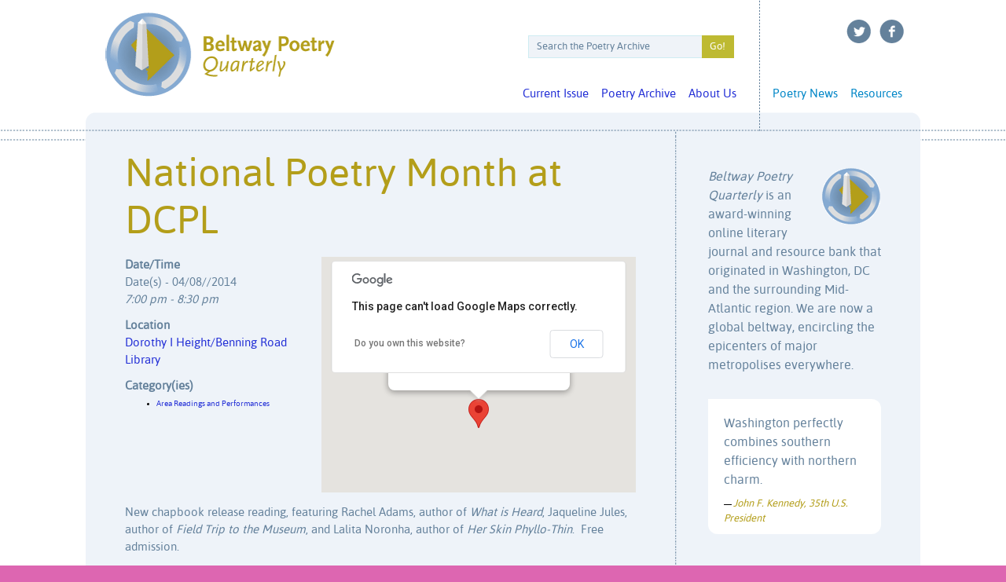

--- FILE ---
content_type: text/html; charset=UTF-8
request_url: https://www.beltwaypoetry.com/events/national-poetry-month-at-dcpl-8/
body_size: 12359
content:
<!DOCTYPE html PUBLIC "-//W3C//DTD XHTML 1.0 Strict//EN" "http://www.w3.org/TR/xhtml1/DTD/xhtml1-strict.dtd">
<html dir="ltr" lang="en-US" prefix="og: https://ogp.me/ns#" xml:lang="en" lang="en">
<head>
<meta charset="UTF-8" />
<title>National Poetry Month at DCPL - Beltway Poetry QuarterlyBeltway Poetry Quarterly</title>
<link rel="stylesheet" type="text/css" media="all" href="https://www.beltwaypoetry.com/press/wp-content/themes/beltway/style.css" />
<link rel="pingback" href="https://www.beltwaypoetry.com/press/xmlrpc.php" />
<!--[if lt IE 9]>
<script src="https://www.beltwaypoetry.com/press/wp-content/themes/beltway/js/html5.js" type="text/javascript"></script>
<![endif]-->

		<!-- All in One SEO 4.6.2 - aioseo.com -->
		<meta name="description" content="New chapbook release reading, featuring Rachel Adams, author of What is Heard, Jaqueline Jules, author of Field Trip to the Museum, and Lalita Noronha, author of Her Skin Phyllo-Thin. Free admission." />
		<meta name="robots" content="max-image-preview:large" />
		<link rel="canonical" href="https://www.beltwaypoetry.com/events/national-poetry-month-at-dcpl-8/" />
		<meta name="generator" content="All in One SEO (AIOSEO) 4.6.2" />
		<meta property="og:locale" content="en_US" />
		<meta property="og:site_name" content="Beltway Poetry Quarterly - Literary Journal" />
		<meta property="og:type" content="article" />
		<meta property="og:title" content="National Poetry Month at DCPL - Beltway Poetry Quarterly" />
		<meta property="og:description" content="New chapbook release reading, featuring Rachel Adams, author of What is Heard, Jaqueline Jules, author of Field Trip to the Museum, and Lalita Noronha, author of Her Skin Phyllo-Thin. Free admission." />
		<meta property="og:url" content="https://www.beltwaypoetry.com/events/national-poetry-month-at-dcpl-8/" />
		<meta property="article:published_time" content="2014-03-20T21:15:26+00:00" />
		<meta property="article:modified_time" content="2014-03-20T21:15:26+00:00" />
		<meta name="twitter:card" content="summary_large_image" />
		<meta name="twitter:title" content="National Poetry Month at DCPL - Beltway Poetry Quarterly" />
		<meta name="twitter:description" content="New chapbook release reading, featuring Rachel Adams, author of What is Heard, Jaqueline Jules, author of Field Trip to the Museum, and Lalita Noronha, author of Her Skin Phyllo-Thin. Free admission." />
		<script type="application/ld+json" class="aioseo-schema">
			{"@context":"https:\/\/schema.org","@graph":[{"@type":"BreadcrumbList","@id":"https:\/\/www.beltwaypoetry.com\/events\/national-poetry-month-at-dcpl-8\/#breadcrumblist","itemListElement":[{"@type":"ListItem","@id":"https:\/\/www.beltwaypoetry.com\/#listItem","position":1,"name":"Home","item":"https:\/\/www.beltwaypoetry.com\/","nextItem":"https:\/\/www.beltwaypoetry.com\/events\/national-poetry-month-at-dcpl-8\/#listItem"},{"@type":"ListItem","@id":"https:\/\/www.beltwaypoetry.com\/events\/national-poetry-month-at-dcpl-8\/#listItem","position":2,"name":"National Poetry Month at DCPL","previousItem":"https:\/\/www.beltwaypoetry.com\/#listItem"}]},{"@type":"Organization","@id":"https:\/\/www.beltwaypoetry.com\/#organization","name":"Beltway Poetry Quarterly","url":"https:\/\/www.beltwaypoetry.com\/"},{"@type":"Person","@id":"https:\/\/www.beltwaypoetry.com\/author\/sara-marron\/#author","url":"https:\/\/www.beltwaypoetry.com\/author\/sara-marron\/","name":"Sara Marron"},{"@type":"WebPage","@id":"https:\/\/www.beltwaypoetry.com\/events\/national-poetry-month-at-dcpl-8\/#webpage","url":"https:\/\/www.beltwaypoetry.com\/events\/national-poetry-month-at-dcpl-8\/","name":"National Poetry Month at DCPL - Beltway Poetry Quarterly","description":"New chapbook release reading, featuring Rachel Adams, author of What is Heard, Jaqueline Jules, author of Field Trip to the Museum, and Lalita Noronha, author of Her Skin Phyllo-Thin. Free admission.","inLanguage":"en-US","isPartOf":{"@id":"https:\/\/www.beltwaypoetry.com\/#website"},"breadcrumb":{"@id":"https:\/\/www.beltwaypoetry.com\/events\/national-poetry-month-at-dcpl-8\/#breadcrumblist"},"author":{"@id":"https:\/\/www.beltwaypoetry.com\/author\/sara-marron\/#author"},"creator":{"@id":"https:\/\/www.beltwaypoetry.com\/author\/sara-marron\/#author"},"datePublished":"2014-03-20T17:15:26-04:00","dateModified":"2014-03-20T17:15:26-04:00"},{"@type":"WebSite","@id":"https:\/\/www.beltwaypoetry.com\/#website","url":"https:\/\/www.beltwaypoetry.com\/","name":"Beltway Poetry Quarterly","description":"Literary Journal","inLanguage":"en-US","publisher":{"@id":"https:\/\/www.beltwaypoetry.com\/#organization"}}]}
		</script>
		<!-- All in One SEO -->

<link rel='dns-prefetch' href='//stats.wp.com' />
<link rel='dns-prefetch' href='//v0.wordpress.com' />
<link rel="alternate" title="oEmbed (JSON)" type="application/json+oembed" href="https://www.beltwaypoetry.com/wp-json/oembed/1.0/embed?url=https%3A%2F%2Fwww.beltwaypoetry.com%2Fevents%2Fnational-poetry-month-at-dcpl-8%2F" />
<link rel="alternate" title="oEmbed (XML)" type="text/xml+oembed" href="https://www.beltwaypoetry.com/wp-json/oembed/1.0/embed?url=https%3A%2F%2Fwww.beltwaypoetry.com%2Fevents%2Fnational-poetry-month-at-dcpl-8%2F&#038;format=xml" />
<style id='wp-img-auto-sizes-contain-inline-css' type='text/css'>
img:is([sizes=auto i],[sizes^="auto," i]){contain-intrinsic-size:3000px 1500px}
/*# sourceURL=wp-img-auto-sizes-contain-inline-css */
</style>
<style id='wp-block-library-inline-css' type='text/css'>
:root{--wp-block-synced-color:#7a00df;--wp-block-synced-color--rgb:122,0,223;--wp-bound-block-color:var(--wp-block-synced-color);--wp-editor-canvas-background:#ddd;--wp-admin-theme-color:#007cba;--wp-admin-theme-color--rgb:0,124,186;--wp-admin-theme-color-darker-10:#006ba1;--wp-admin-theme-color-darker-10--rgb:0,107,160.5;--wp-admin-theme-color-darker-20:#005a87;--wp-admin-theme-color-darker-20--rgb:0,90,135;--wp-admin-border-width-focus:2px}@media (min-resolution:192dpi){:root{--wp-admin-border-width-focus:1.5px}}.wp-element-button{cursor:pointer}:root .has-very-light-gray-background-color{background-color:#eee}:root .has-very-dark-gray-background-color{background-color:#313131}:root .has-very-light-gray-color{color:#eee}:root .has-very-dark-gray-color{color:#313131}:root .has-vivid-green-cyan-to-vivid-cyan-blue-gradient-background{background:linear-gradient(135deg,#00d084,#0693e3)}:root .has-purple-crush-gradient-background{background:linear-gradient(135deg,#34e2e4,#4721fb 50%,#ab1dfe)}:root .has-hazy-dawn-gradient-background{background:linear-gradient(135deg,#faaca8,#dad0ec)}:root .has-subdued-olive-gradient-background{background:linear-gradient(135deg,#fafae1,#67a671)}:root .has-atomic-cream-gradient-background{background:linear-gradient(135deg,#fdd79a,#004a59)}:root .has-nightshade-gradient-background{background:linear-gradient(135deg,#330968,#31cdcf)}:root .has-midnight-gradient-background{background:linear-gradient(135deg,#020381,#2874fc)}:root{--wp--preset--font-size--normal:16px;--wp--preset--font-size--huge:42px}.has-regular-font-size{font-size:1em}.has-larger-font-size{font-size:2.625em}.has-normal-font-size{font-size:var(--wp--preset--font-size--normal)}.has-huge-font-size{font-size:var(--wp--preset--font-size--huge)}.has-text-align-center{text-align:center}.has-text-align-left{text-align:left}.has-text-align-right{text-align:right}.has-fit-text{white-space:nowrap!important}#end-resizable-editor-section{display:none}.aligncenter{clear:both}.items-justified-left{justify-content:flex-start}.items-justified-center{justify-content:center}.items-justified-right{justify-content:flex-end}.items-justified-space-between{justify-content:space-between}.screen-reader-text{border:0;clip-path:inset(50%);height:1px;margin:-1px;overflow:hidden;padding:0;position:absolute;width:1px;word-wrap:normal!important}.screen-reader-text:focus{background-color:#ddd;clip-path:none;color:#444;display:block;font-size:1em;height:auto;left:5px;line-height:normal;padding:15px 23px 14px;text-decoration:none;top:5px;width:auto;z-index:100000}html :where(.has-border-color){border-style:solid}html :where([style*=border-top-color]){border-top-style:solid}html :where([style*=border-right-color]){border-right-style:solid}html :where([style*=border-bottom-color]){border-bottom-style:solid}html :where([style*=border-left-color]){border-left-style:solid}html :where([style*=border-width]){border-style:solid}html :where([style*=border-top-width]){border-top-style:solid}html :where([style*=border-right-width]){border-right-style:solid}html :where([style*=border-bottom-width]){border-bottom-style:solid}html :where([style*=border-left-width]){border-left-style:solid}html :where(img[class*=wp-image-]){height:auto;max-width:100%}:where(figure){margin:0 0 1em}html :where(.is-position-sticky){--wp-admin--admin-bar--position-offset:var(--wp-admin--admin-bar--height,0px)}@media screen and (max-width:600px){html :where(.is-position-sticky){--wp-admin--admin-bar--position-offset:0px}}
.has-text-align-justify{text-align:justify;}

/*# sourceURL=wp-block-library-inline-css */
</style><style id='global-styles-inline-css' type='text/css'>
:root{--wp--preset--aspect-ratio--square: 1;--wp--preset--aspect-ratio--4-3: 4/3;--wp--preset--aspect-ratio--3-4: 3/4;--wp--preset--aspect-ratio--3-2: 3/2;--wp--preset--aspect-ratio--2-3: 2/3;--wp--preset--aspect-ratio--16-9: 16/9;--wp--preset--aspect-ratio--9-16: 9/16;--wp--preset--color--black: #000000;--wp--preset--color--cyan-bluish-gray: #abb8c3;--wp--preset--color--white: #ffffff;--wp--preset--color--pale-pink: #f78da7;--wp--preset--color--vivid-red: #cf2e2e;--wp--preset--color--luminous-vivid-orange: #ff6900;--wp--preset--color--luminous-vivid-amber: #fcb900;--wp--preset--color--light-green-cyan: #7bdcb5;--wp--preset--color--vivid-green-cyan: #00d084;--wp--preset--color--pale-cyan-blue: #8ed1fc;--wp--preset--color--vivid-cyan-blue: #0693e3;--wp--preset--color--vivid-purple: #9b51e0;--wp--preset--gradient--vivid-cyan-blue-to-vivid-purple: linear-gradient(135deg,rgb(6,147,227) 0%,rgb(155,81,224) 100%);--wp--preset--gradient--light-green-cyan-to-vivid-green-cyan: linear-gradient(135deg,rgb(122,220,180) 0%,rgb(0,208,130) 100%);--wp--preset--gradient--luminous-vivid-amber-to-luminous-vivid-orange: linear-gradient(135deg,rgb(252,185,0) 0%,rgb(255,105,0) 100%);--wp--preset--gradient--luminous-vivid-orange-to-vivid-red: linear-gradient(135deg,rgb(255,105,0) 0%,rgb(207,46,46) 100%);--wp--preset--gradient--very-light-gray-to-cyan-bluish-gray: linear-gradient(135deg,rgb(238,238,238) 0%,rgb(169,184,195) 100%);--wp--preset--gradient--cool-to-warm-spectrum: linear-gradient(135deg,rgb(74,234,220) 0%,rgb(151,120,209) 20%,rgb(207,42,186) 40%,rgb(238,44,130) 60%,rgb(251,105,98) 80%,rgb(254,248,76) 100%);--wp--preset--gradient--blush-light-purple: linear-gradient(135deg,rgb(255,206,236) 0%,rgb(152,150,240) 100%);--wp--preset--gradient--blush-bordeaux: linear-gradient(135deg,rgb(254,205,165) 0%,rgb(254,45,45) 50%,rgb(107,0,62) 100%);--wp--preset--gradient--luminous-dusk: linear-gradient(135deg,rgb(255,203,112) 0%,rgb(199,81,192) 50%,rgb(65,88,208) 100%);--wp--preset--gradient--pale-ocean: linear-gradient(135deg,rgb(255,245,203) 0%,rgb(182,227,212) 50%,rgb(51,167,181) 100%);--wp--preset--gradient--electric-grass: linear-gradient(135deg,rgb(202,248,128) 0%,rgb(113,206,126) 100%);--wp--preset--gradient--midnight: linear-gradient(135deg,rgb(2,3,129) 0%,rgb(40,116,252) 100%);--wp--preset--font-size--small: 13px;--wp--preset--font-size--medium: 20px;--wp--preset--font-size--large: 36px;--wp--preset--font-size--x-large: 42px;--wp--preset--spacing--20: 0.44rem;--wp--preset--spacing--30: 0.67rem;--wp--preset--spacing--40: 1rem;--wp--preset--spacing--50: 1.5rem;--wp--preset--spacing--60: 2.25rem;--wp--preset--spacing--70: 3.38rem;--wp--preset--spacing--80: 5.06rem;--wp--preset--shadow--natural: 6px 6px 9px rgba(0, 0, 0, 0.2);--wp--preset--shadow--deep: 12px 12px 50px rgba(0, 0, 0, 0.4);--wp--preset--shadow--sharp: 6px 6px 0px rgba(0, 0, 0, 0.2);--wp--preset--shadow--outlined: 6px 6px 0px -3px rgb(255, 255, 255), 6px 6px rgb(0, 0, 0);--wp--preset--shadow--crisp: 6px 6px 0px rgb(0, 0, 0);}:where(.is-layout-flex){gap: 0.5em;}:where(.is-layout-grid){gap: 0.5em;}body .is-layout-flex{display: flex;}.is-layout-flex{flex-wrap: wrap;align-items: center;}.is-layout-flex > :is(*, div){margin: 0;}body .is-layout-grid{display: grid;}.is-layout-grid > :is(*, div){margin: 0;}:where(.wp-block-columns.is-layout-flex){gap: 2em;}:where(.wp-block-columns.is-layout-grid){gap: 2em;}:where(.wp-block-post-template.is-layout-flex){gap: 1.25em;}:where(.wp-block-post-template.is-layout-grid){gap: 1.25em;}.has-black-color{color: var(--wp--preset--color--black) !important;}.has-cyan-bluish-gray-color{color: var(--wp--preset--color--cyan-bluish-gray) !important;}.has-white-color{color: var(--wp--preset--color--white) !important;}.has-pale-pink-color{color: var(--wp--preset--color--pale-pink) !important;}.has-vivid-red-color{color: var(--wp--preset--color--vivid-red) !important;}.has-luminous-vivid-orange-color{color: var(--wp--preset--color--luminous-vivid-orange) !important;}.has-luminous-vivid-amber-color{color: var(--wp--preset--color--luminous-vivid-amber) !important;}.has-light-green-cyan-color{color: var(--wp--preset--color--light-green-cyan) !important;}.has-vivid-green-cyan-color{color: var(--wp--preset--color--vivid-green-cyan) !important;}.has-pale-cyan-blue-color{color: var(--wp--preset--color--pale-cyan-blue) !important;}.has-vivid-cyan-blue-color{color: var(--wp--preset--color--vivid-cyan-blue) !important;}.has-vivid-purple-color{color: var(--wp--preset--color--vivid-purple) !important;}.has-black-background-color{background-color: var(--wp--preset--color--black) !important;}.has-cyan-bluish-gray-background-color{background-color: var(--wp--preset--color--cyan-bluish-gray) !important;}.has-white-background-color{background-color: var(--wp--preset--color--white) !important;}.has-pale-pink-background-color{background-color: var(--wp--preset--color--pale-pink) !important;}.has-vivid-red-background-color{background-color: var(--wp--preset--color--vivid-red) !important;}.has-luminous-vivid-orange-background-color{background-color: var(--wp--preset--color--luminous-vivid-orange) !important;}.has-luminous-vivid-amber-background-color{background-color: var(--wp--preset--color--luminous-vivid-amber) !important;}.has-light-green-cyan-background-color{background-color: var(--wp--preset--color--light-green-cyan) !important;}.has-vivid-green-cyan-background-color{background-color: var(--wp--preset--color--vivid-green-cyan) !important;}.has-pale-cyan-blue-background-color{background-color: var(--wp--preset--color--pale-cyan-blue) !important;}.has-vivid-cyan-blue-background-color{background-color: var(--wp--preset--color--vivid-cyan-blue) !important;}.has-vivid-purple-background-color{background-color: var(--wp--preset--color--vivid-purple) !important;}.has-black-border-color{border-color: var(--wp--preset--color--black) !important;}.has-cyan-bluish-gray-border-color{border-color: var(--wp--preset--color--cyan-bluish-gray) !important;}.has-white-border-color{border-color: var(--wp--preset--color--white) !important;}.has-pale-pink-border-color{border-color: var(--wp--preset--color--pale-pink) !important;}.has-vivid-red-border-color{border-color: var(--wp--preset--color--vivid-red) !important;}.has-luminous-vivid-orange-border-color{border-color: var(--wp--preset--color--luminous-vivid-orange) !important;}.has-luminous-vivid-amber-border-color{border-color: var(--wp--preset--color--luminous-vivid-amber) !important;}.has-light-green-cyan-border-color{border-color: var(--wp--preset--color--light-green-cyan) !important;}.has-vivid-green-cyan-border-color{border-color: var(--wp--preset--color--vivid-green-cyan) !important;}.has-pale-cyan-blue-border-color{border-color: var(--wp--preset--color--pale-cyan-blue) !important;}.has-vivid-cyan-blue-border-color{border-color: var(--wp--preset--color--vivid-cyan-blue) !important;}.has-vivid-purple-border-color{border-color: var(--wp--preset--color--vivid-purple) !important;}.has-vivid-cyan-blue-to-vivid-purple-gradient-background{background: var(--wp--preset--gradient--vivid-cyan-blue-to-vivid-purple) !important;}.has-light-green-cyan-to-vivid-green-cyan-gradient-background{background: var(--wp--preset--gradient--light-green-cyan-to-vivid-green-cyan) !important;}.has-luminous-vivid-amber-to-luminous-vivid-orange-gradient-background{background: var(--wp--preset--gradient--luminous-vivid-amber-to-luminous-vivid-orange) !important;}.has-luminous-vivid-orange-to-vivid-red-gradient-background{background: var(--wp--preset--gradient--luminous-vivid-orange-to-vivid-red) !important;}.has-very-light-gray-to-cyan-bluish-gray-gradient-background{background: var(--wp--preset--gradient--very-light-gray-to-cyan-bluish-gray) !important;}.has-cool-to-warm-spectrum-gradient-background{background: var(--wp--preset--gradient--cool-to-warm-spectrum) !important;}.has-blush-light-purple-gradient-background{background: var(--wp--preset--gradient--blush-light-purple) !important;}.has-blush-bordeaux-gradient-background{background: var(--wp--preset--gradient--blush-bordeaux) !important;}.has-luminous-dusk-gradient-background{background: var(--wp--preset--gradient--luminous-dusk) !important;}.has-pale-ocean-gradient-background{background: var(--wp--preset--gradient--pale-ocean) !important;}.has-electric-grass-gradient-background{background: var(--wp--preset--gradient--electric-grass) !important;}.has-midnight-gradient-background{background: var(--wp--preset--gradient--midnight) !important;}.has-small-font-size{font-size: var(--wp--preset--font-size--small) !important;}.has-medium-font-size{font-size: var(--wp--preset--font-size--medium) !important;}.has-large-font-size{font-size: var(--wp--preset--font-size--large) !important;}.has-x-large-font-size{font-size: var(--wp--preset--font-size--x-large) !important;}
/*# sourceURL=global-styles-inline-css */
</style>

<style id='classic-theme-styles-inline-css' type='text/css'>
/*! This file is auto-generated */
.wp-block-button__link{color:#fff;background-color:#32373c;border-radius:9999px;box-shadow:none;text-decoration:none;padding:calc(.667em + 2px) calc(1.333em + 2px);font-size:1.125em}.wp-block-file__button{background:#32373c;color:#fff;text-decoration:none}
/*# sourceURL=/wp-includes/css/classic-themes.min.css */
</style>
<link rel='stylesheet' id='cpsh-shortcodes-css' href='https://www.beltwaypoetry.com/press/wp-content/plugins/column-shortcodes//assets/css/shortcodes.css' type='text/css' media='all' />
<link rel='stylesheet' id='contact-form-7-css' href='https://www.beltwaypoetry.com/press/wp-content/plugins/contact-form-7/includes/css/styles.css' type='text/css' media='all' />
<link rel='stylesheet' id='duplicate-page-and-post-css' href='https://www.beltwaypoetry.com/press/wp-content/plugins/duplicate-page-and-post/admin/css/duplicate-page-and-post-admin.min.css' type='text/css' media='all' />
<link rel='stylesheet' id='events-manager-css' href='https://www.beltwaypoetry.com/press/wp-content/plugins/events-manager/includes/css/events-manager.min.css' type='text/css' media='all' />
<style id='events-manager-inline-css' type='text/css'>
body .em { --font-family : inherit; --font-weight : inherit; --font-size : 1em; --line-height : inherit; }
/*# sourceURL=events-manager-inline-css */
</style>
<link rel='stylesheet' id='wpsm-comptable-styles-css' href='https://www.beltwaypoetry.com/press/wp-content/plugins/table-maker/css/style.css' type='text/css' media='all' />
<link rel='stylesheet' id='wp-pagenavi-css' href='https://www.beltwaypoetry.com/press/wp-content/plugins/wp-pagenavi/pagenavi-css.css' type='text/css' media='all' />
<link rel='stylesheet' id='quotescollection-css' href='https://www.beltwaypoetry.com/press/wp-content/plugins/quotes-collection/css/quotes-collection.css' type='text/css' media='all' />
<link rel='stylesheet' id='pbytax-styles-css' href='https://www.beltwaypoetry.com/press/wp-content/plugins/wp-list-pages-by-custom-taxonomy/css/pbytax-style.css' type='text/css' media='' />
<link rel='stylesheet' id='social-logos-css' href='https://www.beltwaypoetry.com/press/wp-content/plugins/jetpack/_inc/social-logos/social-logos.min.css' type='text/css' media='all' />
<link rel='stylesheet' id='jetpack_css-css' href='https://www.beltwaypoetry.com/press/wp-content/plugins/jetpack/css/jetpack.css' type='text/css' media='all' />
<script type="text/javascript" async src="https://www.beltwaypoetry.com/press/wp-content/plugins/burst-statistics/helpers/timeme/timeme.min.js" id="burst-timeme-js"></script>
<script type="text/javascript" id="burst-js-extra">
/* <![CDATA[ */
var burst = {"page_id":"6413","cookie_retention_days":"30","beacon_url":"https://www.beltwaypoetry.com/press/wp-content/plugins/burst-statistics/endpoint.php","options":{"beacon_enabled":1,"enable_cookieless_tracking":0,"enable_turbo_mode":0,"do_not_track":0},"goals":[{"ID":"1","title":"Default goal","type":"clicks","status":"active","server_side":"0","url":"*","conversion_metric":"visitors","date_created":"1715911847","date_start":"1715911847","date_end":"0","attribute":"class","attribute_value":"","hook":""}],"goals_script_url":"https://www.beltwaypoetry.com/press/wp-content/plugins/burst-statistics//assets/js/build/burst-goals.js?v=1.6.1"};
//# sourceURL=burst-js-extra
/* ]]> */
</script>
<script type="text/javascript" async src="https://www.beltwaypoetry.com/press/wp-content/plugins/burst-statistics/assets/js/build/burst.min.js" id="burst-js"></script>
<script type="text/javascript" src="https://www.beltwaypoetry.com/press/wp-includes/js/jquery/jquery.min.js" id="jquery-core-js"></script>
<script type="text/javascript" src="https://www.beltwaypoetry.com/press/wp-includes/js/jquery/jquery-migrate.min.js" id="jquery-migrate-js"></script>
<script type="text/javascript" src="https://www.beltwaypoetry.com/press/wp-includes/js/jquery/ui/core.min.js" id="jquery-ui-core-js"></script>
<script type="text/javascript" src="https://www.beltwaypoetry.com/press/wp-includes/js/jquery/ui/mouse.min.js" id="jquery-ui-mouse-js"></script>
<script type="text/javascript" src="https://www.beltwaypoetry.com/press/wp-includes/js/jquery/ui/sortable.min.js" id="jquery-ui-sortable-js"></script>
<script type="text/javascript" src="https://www.beltwaypoetry.com/press/wp-includes/js/jquery/ui/datepicker.min.js" id="jquery-ui-datepicker-js"></script>
<script type="text/javascript" id="jquery-ui-datepicker-js-after">
/* <![CDATA[ */
jQuery(function(jQuery){jQuery.datepicker.setDefaults({"closeText":"Close","currentText":"Today","monthNames":["January","February","March","April","May","June","July","August","September","October","November","December"],"monthNamesShort":["Jan","Feb","Mar","Apr","May","Jun","Jul","Aug","Sep","Oct","Nov","Dec"],"nextText":"Next","prevText":"Previous","dayNames":["Sunday","Monday","Tuesday","Wednesday","Thursday","Friday","Saturday"],"dayNamesShort":["Sun","Mon","Tue","Wed","Thu","Fri","Sat"],"dayNamesMin":["S","M","T","W","T","F","S"],"dateFormat":"MM d, yy","firstDay":0,"isRTL":false});});
//# sourceURL=jquery-ui-datepicker-js-after
/* ]]> */
</script>
<script type="text/javascript" src="https://www.beltwaypoetry.com/press/wp-includes/js/jquery/ui/resizable.min.js" id="jquery-ui-resizable-js"></script>
<script type="text/javascript" src="https://www.beltwaypoetry.com/press/wp-includes/js/jquery/ui/draggable.min.js" id="jquery-ui-draggable-js"></script>
<script type="text/javascript" src="https://www.beltwaypoetry.com/press/wp-includes/js/jquery/ui/controlgroup.min.js" id="jquery-ui-controlgroup-js"></script>
<script type="text/javascript" src="https://www.beltwaypoetry.com/press/wp-includes/js/jquery/ui/checkboxradio.min.js" id="jquery-ui-checkboxradio-js"></script>
<script type="text/javascript" src="https://www.beltwaypoetry.com/press/wp-includes/js/jquery/ui/button.min.js" id="jquery-ui-button-js"></script>
<script type="text/javascript" src="https://www.beltwaypoetry.com/press/wp-includes/js/jquery/ui/dialog.min.js" id="jquery-ui-dialog-js"></script>
<script type="text/javascript" id="events-manager-js-extra">
/* <![CDATA[ */
var EM = {"ajaxurl":"https://www.beltwaypoetry.com/press/wp-admin/admin-ajax.php","locationajaxurl":"https://www.beltwaypoetry.com/press/wp-admin/admin-ajax.php?action=locations_search","firstDay":"0","locale":"en","dateFormat":"yy-mm-dd","ui_css":"https://www.beltwaypoetry.com/press/wp-content/plugins/events-manager/includes/css/jquery-ui/build.min.css","show24hours":"0","is_ssl":"1","autocomplete_limit":"10","calendar":{"breakpoints":{"small":560,"medium":908,"large":false}},"phone":"","datepicker":{"format":"m/d//Y"},"search":{"breakpoints":{"small":650,"medium":850,"full":false}},"url":"https://www.beltwaypoetry.com/press/wp-content/plugins/events-manager","bookingInProgress":"Please wait while the booking is being submitted.","tickets_save":"Save Ticket","bookingajaxurl":"https://www.beltwaypoetry.com/press/wp-admin/admin-ajax.php","bookings_export_save":"Export Bookings","bookings_settings_save":"Save Settings","booking_delete":"Are you sure you want to delete?","booking_offset":"30","bookings":{"submit_button":{"text":{"default":"Send your booking","free":"Send your booking","payment":"Send your booking","processing":"Processing ..."}},"update_listener":""},"bb_full":"Sold Out","bb_book":"Book Now","bb_booking":"Booking...","bb_booked":"Booking Submitted","bb_error":"Booking Error. Try again?","bb_cancel":"Cancel","bb_canceling":"Canceling...","bb_cancelled":"Cancelled","bb_cancel_error":"Cancellation Error. Try again?","txt_search":"Search","txt_searching":"Searching...","txt_loading":"Loading..."};
//# sourceURL=events-manager-js-extra
/* ]]> */
</script>
<script type="text/javascript" src="https://www.beltwaypoetry.com/press/wp-content/plugins/events-manager/includes/js/events-manager.min.js" id="events-manager-js"></script>
<script type="text/javascript" id="quotescollection-js-extra">
/* <![CDATA[ */
var quotescollectionAjax = {"ajaxUrl":"https://www.beltwaypoetry.com/press/wp-admin/admin-ajax.php","nonce":"4954b4d7e8","nextQuote":"Next quote \u00bb","loading":"Loading...","error":"Error getting quote","autoRefreshMax":"20","autoRefreshCount":"0"};
//# sourceURL=quotescollection-js-extra
/* ]]> */
</script>
<script type="text/javascript" src="https://www.beltwaypoetry.com/press/wp-content/plugins/quotes-collection/js/quotes-collection.js" id="quotescollection-js"></script>
<script type="text/javascript">
(function(url){
	if(/(?:Chrome\/26\.0\.1410\.63 Safari\/537\.31|WordfenceTestMonBot)/.test(navigator.userAgent)){ return; }
	var addEvent = function(evt, handler) {
		if (window.addEventListener) {
			document.addEventListener(evt, handler, false);
		} else if (window.attachEvent) {
			document.attachEvent('on' + evt, handler);
		}
	};
	var removeEvent = function(evt, handler) {
		if (window.removeEventListener) {
			document.removeEventListener(evt, handler, false);
		} else if (window.detachEvent) {
			document.detachEvent('on' + evt, handler);
		}
	};
	var evts = 'contextmenu dblclick drag dragend dragenter dragleave dragover dragstart drop keydown keypress keyup mousedown mousemove mouseout mouseover mouseup mousewheel scroll'.split(' ');
	var logHuman = function() {
		if (window.wfLogHumanRan) { return; }
		window.wfLogHumanRan = true;
		var wfscr = document.createElement('script');
		wfscr.type = 'text/javascript';
		wfscr.async = true;
		wfscr.src = url + '&r=' + Math.random();
		(document.getElementsByTagName('head')[0]||document.getElementsByTagName('body')[0]).appendChild(wfscr);
		for (var i = 0; i < evts.length; i++) {
			removeEvent(evts[i], logHuman);
		}
	};
	for (var i = 0; i < evts.length; i++) {
		addEvent(evts[i], logHuman);
	}
})('//www.beltwaypoetry.com/?wordfence_lh=1&hid=89ABD09680FAD677F2AA2C165A3BECBE');
</script>	<style>img#wpstats{display:none}</style>
				<script>
			( function() {
				window.onpageshow = function( event ) {
					// Defined window.wpforms means that a form exists on a page.
					// If so and back/forward button has been clicked,
					// force reload a page to prevent the submit button state stuck.
					if ( typeof window.wpforms !== 'undefined' && event.persisted ) {
						window.location.reload();
					}
				};
			}() );
		</script>
			<style>
		/* Link color */
		a,
		#site-title a:focus,
		#site-title a:hover,
		#site-title a:active,
		.entry-title a:hover,
		.entry-title a:focus,
		.entry-title a:active,
		.widget_twentyeleven_ephemera .comments-link a:hover,
		section.recent-posts .other-recent-posts a[rel="bookmark"]:hover,
		section.recent-posts .other-recent-posts .comments-link a:hover,
		.format-image footer.entry-meta a:hover,
		#site-generator a:hover {
			color: #222ed6;
		}
		section.recent-posts .other-recent-posts .comments-link a:hover {
			border-color: #222ed6;
		}
		article.feature-image.small .entry-summary p a:hover,
		.entry-header .comments-link a:hover,
		.entry-header .comments-link a:focus,
		.entry-header .comments-link a:active,
		.feature-slider a.active {
			background-color: #222ed6;
		}
	</style>
<style type="text/css" id="custom-background-css">
body.custom-background { background-color: #dd66b1; }
</style>
	<style id="wpforms-css-vars-root">
				:root {
					--wpforms-field-border-radius: 3px;
--wpforms-field-border-style: solid;
--wpforms-field-border-size: 1px;
--wpforms-field-background-color: #ffffff;
--wpforms-field-border-color: rgba( 0, 0, 0, 0.25 );
--wpforms-field-border-color-spare: rgba( 0, 0, 0, 0.25 );
--wpforms-field-text-color: rgba( 0, 0, 0, 0.7 );
--wpforms-field-menu-color: #ffffff;
--wpforms-label-color: rgba( 0, 0, 0, 0.85 );
--wpforms-label-sublabel-color: rgba( 0, 0, 0, 0.55 );
--wpforms-label-error-color: #d63637;
--wpforms-button-border-radius: 3px;
--wpforms-button-border-style: none;
--wpforms-button-border-size: 1px;
--wpforms-button-background-color: #066aab;
--wpforms-button-border-color: #066aab;
--wpforms-button-text-color: #ffffff;
--wpforms-page-break-color: #066aab;
--wpforms-background-image: none;
--wpforms-background-position: center center;
--wpforms-background-repeat: no-repeat;
--wpforms-background-size: cover;
--wpforms-background-width: 100px;
--wpforms-background-height: 100px;
--wpforms-background-color: rgba( 0, 0, 0, 0 );
--wpforms-background-url: none;
--wpforms-container-padding: 0px;
--wpforms-container-border-style: none;
--wpforms-container-border-width: 1px;
--wpforms-container-border-color: #000000;
--wpforms-container-border-radius: 3px;
--wpforms-field-size-input-height: 43px;
--wpforms-field-size-input-spacing: 15px;
--wpforms-field-size-font-size: 16px;
--wpforms-field-size-line-height: 19px;
--wpforms-field-size-padding-h: 14px;
--wpforms-field-size-checkbox-size: 16px;
--wpforms-field-size-sublabel-spacing: 5px;
--wpforms-field-size-icon-size: 1;
--wpforms-label-size-font-size: 16px;
--wpforms-label-size-line-height: 19px;
--wpforms-label-size-sublabel-font-size: 14px;
--wpforms-label-size-sublabel-line-height: 17px;
--wpforms-button-size-font-size: 17px;
--wpforms-button-size-height: 41px;
--wpforms-button-size-padding-h: 15px;
--wpforms-button-size-margin-top: 10px;
--wpforms-container-shadow-size-box-shadow: none;

				}
			</style>		<script type="text/javascript" src="/js/external.js"></script>
		<script type="text/javascript" src="/js/sort.js"></script>
		
		<script
		  src="https://code.jquery.com/jquery-3.3.1.min.js"
		  integrity="sha256-FgpCb/KJQlLNfOu91ta32o/NMZxltwRo8QtmkMRdAu8="
		  crossorigin="anonymous"></script>
		<script
		  src="https://code.jquery.com/jquery-migrate-3.0.1.min.js"
		  integrity="sha256-F0O1TmEa4I8N24nY0bya59eP6svWcshqX1uzwaWC4F4="
		  crossorigin="anonymous"></script>
		<script
		  src="https://code.jquery.com/ui/1.12.1/jquery-ui.min.js"
		  integrity="sha256-VazP97ZCwtekAsvgPBSUwPFKdrwD3unUfSGVYrahUqU="
		  crossorigin="anonymous"></script>
		  <link rel="stylesheet" href="/css/jquery-ui.css">
		  <script>
		  $( function() {
		    $( "#accordion" ).accordion({
		      heightStyle: "content",
		      collapsible: true
		    });
		  } );
		  </script>
</head>

<body data-rsssl=1 class="wp-singular event-template-default single single-event postid-6413 custom-background wp-theme-beltway singular two-column right-sidebar">
	
	<div class="ctain">
		
		<div id="page"><div id="pageinner">

			<h1><a href="/">Beltway Poetry Quarterly</a></h1>

			<div id="header">
				
				<div class="subh">
					
					<form method="get" action="https://www.beltwaypoetry.com/" id="searchform">
					    <input type="text" size="16" name="s" value="Search the Poetry Archive" onclick="this.value='';" /><input type="hidden" name="cat" id="cat" value="38" /><input type="hidden" name="post_type" value="post" /><input type="submit" value="Go!" id="ssub" />
					</form>
				
					<ul id="social">
						<li id="soc_fb"><a href="http://www.facebook.com/BeltwayPoetry" target="_blank">Facebook</a></li>
						<li id="soc_tw"><a href="https://twitter.com/BeltwayPoetry" target="_blank">Twitter</a></li>
					</ul>
				
				</div>

				<nav id="access" role="navigation">
					<div class="menu-vessels-container"><ul id="menu-vessels" class="menu"><li id="menu-item-18" class="menu-item menu-item-type-post_type menu-item-object-page menu-item-has-children menu-item-18"><a href="https://www.beltwaypoetry.com/resource/">Resources</a>
<ul class="sub-menu">
	<li id="menu-item-9679" class="menu-item menu-item-type-post_type menu-item-object-page menu-item-has-children menu-item-9679"><a href="https://www.beltwaypoetry.com/resource/artist-residency-programs/">Artist Residency Programs</a>
	<ul class="sub-menu">
		<li id="menu-item-9661" class="menu-item menu-item-type-taxonomy menu-item-object-resources menu-item-9661"><a href="https://www.beltwaypoetry.com/resources/air/">AIR</a></li>
		<li id="menu-item-9662" class="menu-item menu-item-type-taxonomy menu-item-object-resources menu-item-9662"><a href="https://www.beltwaypoetry.com/resources/colony/">Colony</a></li>
		<li id="menu-item-9663" class="menu-item menu-item-type-taxonomy menu-item-object-resources menu-item-9663"><a href="https://www.beltwaypoetry.com/resources/retreat/">Retreat</a></li>
		<li id="menu-item-9639" class="menu-item menu-item-type-taxonomy menu-item-object-resources menu-item-9639"><a href="https://www.beltwaypoetry.com/resources/literary/">Literary</a></li>
		<li id="menu-item-9640" class="menu-item menu-item-type-taxonomy menu-item-object-resources menu-item-9640"><a href="https://www.beltwaypoetry.com/resources/media/">Media</a></li>
		<li id="menu-item-9641" class="menu-item menu-item-type-taxonomy menu-item-object-resources menu-item-9641"><a href="https://www.beltwaypoetry.com/resources/performing/">Performing</a></li>
		<li id="menu-item-9642" class="menu-item menu-item-type-taxonomy menu-item-object-resources menu-item-9642"><a href="https://www.beltwaypoetry.com/resources/visual/">Visual</a></li>
		<li id="menu-item-9644" class="menu-item menu-item-type-taxonomy menu-item-object-resources menu-item-9644"><a href="https://www.beltwaypoetry.com/resources/appalachian-south/">Appalachian South</a></li>
		<li id="menu-item-9645" class="menu-item menu-item-type-taxonomy menu-item-object-resources menu-item-9645"><a href="https://www.beltwaypoetry.com/resources/asia-africa-australia-the-middle-east/">Asia, Africa, Australia, The Middle East</a></li>
		<li id="menu-item-9646" class="menu-item menu-item-type-taxonomy menu-item-object-resources menu-item-9646"><a href="https://www.beltwaypoetry.com/resources/british-isles/">British Isles</a></li>
		<li id="menu-item-9647" class="menu-item menu-item-type-taxonomy menu-item-object-resources menu-item-9647"><a href="https://www.beltwaypoetry.com/resources/deep-south/">Deep South</a></li>
		<li id="menu-item-9648" class="menu-item menu-item-type-taxonomy menu-item-object-resources menu-item-9648"><a href="https://www.beltwaypoetry.com/resources/france/">France</a></li>
		<li id="menu-item-9649" class="menu-item menu-item-type-taxonomy menu-item-object-resources menu-item-9649"><a href="https://www.beltwaypoetry.com/resources/germany/">Germany</a></li>
		<li id="menu-item-9650" class="menu-item menu-item-type-taxonomy menu-item-object-resources menu-item-9650"><a href="https://www.beltwaypoetry.com/resources/great-lakes/">Great Lakes</a></li>
		<li id="menu-item-9651" class="menu-item menu-item-type-taxonomy menu-item-object-resources menu-item-9651"><a href="https://www.beltwaypoetry.com/resources/mid-atlantic/">Mid-Atlantic</a></li>
		<li id="menu-item-9652" class="menu-item menu-item-type-taxonomy menu-item-object-resources menu-item-9652"><a href="https://www.beltwaypoetry.com/resources/new-england/">New England</a></li>
		<li id="menu-item-9653" class="menu-item menu-item-type-taxonomy menu-item-object-resources menu-item-9653"><a href="https://www.beltwaypoetry.com/resources/pacific/">Pacific</a></li>
		<li id="menu-item-9654" class="menu-item menu-item-type-taxonomy menu-item-object-resources menu-item-9654"><a href="https://www.beltwaypoetry.com/resources/plains/">Plains</a></li>
		<li id="menu-item-9655" class="menu-item menu-item-type-taxonomy menu-item-object-resources menu-item-9655"><a href="https://www.beltwaypoetry.com/resources/rocky-mountains/">Rocky Mountains</a></li>
		<li id="menu-item-9656" class="menu-item menu-item-type-taxonomy menu-item-object-resources menu-item-9656"><a href="https://www.beltwaypoetry.com/resources/scandinavia/">Scandinavia</a></li>
		<li id="menu-item-9657" class="menu-item menu-item-type-taxonomy menu-item-object-resources menu-item-9657"><a href="https://www.beltwaypoetry.com/resources/southwest/">Southwest</a></li>
		<li id="menu-item-9658" class="menu-item menu-item-type-taxonomy menu-item-object-resources menu-item-9658"><a href="https://www.beltwaypoetry.com/resources/the-rest-of-europe/">The Rest of Europe</a></li>
		<li id="menu-item-9659" class="menu-item menu-item-type-taxonomy menu-item-object-resources menu-item-9659"><a href="https://www.beltwaypoetry.com/resources/the-rest-of-north-and-south-america/">The Rest of North and South America</a></li>
	</ul>
</li>
	<li id="menu-item-9665" class="menu-item menu-item-type-taxonomy menu-item-object-resources menu-item-9665"><a href="https://www.beltwaypoetry.com/resources/community-outreach/">Community Outreach</a></li>
	<li id="menu-item-9666" class="menu-item menu-item-type-taxonomy menu-item-object-resources menu-item-9666"><a href="https://www.beltwaypoetry.com/resources/conferences-festivals/">Conferences &amp; Festivals</a></li>
	<li id="menu-item-9668" class="menu-item menu-item-type-taxonomy menu-item-object-resources menu-item-9668"><a href="https://www.beltwaypoetry.com/resources/grants/">Grants</a></li>
	<li id="menu-item-9669" class="menu-item menu-item-type-taxonomy menu-item-object-resources menu-item-9669"><a href="https://www.beltwaypoetry.com/resources/journals/">Journals</a></li>
	<li id="menu-item-9670" class="menu-item menu-item-type-taxonomy menu-item-object-resources menu-item-9670"><a href="https://www.beltwaypoetry.com/resources/libraries/">Libraries</a></li>
	<li id="menu-item-9671" class="menu-item menu-item-type-taxonomy menu-item-object-resources menu-item-9671"><a href="https://www.beltwaypoetry.com/resources/member-organizations/">Member Organizations</a></li>
	<li id="menu-item-9672" class="menu-item menu-item-type-taxonomy menu-item-object-resources menu-item-9672"><a href="https://www.beltwaypoetry.com/resources/miscellaneous/">Miscellaneous</a></li>
	<li id="menu-item-9673" class="menu-item menu-item-type-taxonomy menu-item-object-resources menu-item-9673"><a href="https://www.beltwaypoetry.com/resources/museums/">Museums</a></li>
	<li id="menu-item-10411" class="menu-item menu-item-type-post_type menu-item-object-page menu-item-10411"><a href="https://www.beltwaypoetry.com/new-books/">New Books</a></li>
	<li id="menu-item-9676" class="menu-item menu-item-type-taxonomy menu-item-object-resources menu-item-9676"><a href="https://www.beltwaypoetry.com/resources/reading-series/">Reading Series</a></li>
	<li id="menu-item-9677" class="menu-item menu-item-type-taxonomy menu-item-object-resources menu-item-9677"><a href="https://www.beltwaypoetry.com/resources/small-presses/">Small Presses</a></li>
</ul>
</li>
<li id="menu-item-17" class="menu-item menu-item-type-post_type menu-item-object-page menu-item-17"><a href="https://www.beltwaypoetry.com/poetry-news/">Poetry News</a></li>
<li id="menu-item-14" class="menu-item menu-item-type-post_type menu-item-object-page menu-item-has-children menu-item-14"><a href="https://www.beltwaypoetry.com/about-us/">About Us</a>
<ul class="sub-menu">
	<li id="menu-item-551" class="menu-item menu-item-type-post_type menu-item-object-page menu-item-551"><a href="https://www.beltwaypoetry.com/mission/">Mission</a></li>
	<li id="menu-item-246" class="menu-item menu-item-type-post_type menu-item-object-page menu-item-246"><a href="https://www.beltwaypoetry.com/about-us/submissions/">Submission Guidelines</a></li>
	<li id="menu-item-253" class="menu-item menu-item-type-post_type menu-item-object-page menu-item-253"><a href="https://www.beltwaypoetry.com/about-us/staff-partners-volunteers/">Staff, Partners, &#038; Volunteers</a></li>
	<li id="menu-item-258" class="menu-item menu-item-type-post_type menu-item-object-page menu-item-258"><a href="https://www.beltwaypoetry.com/awards-press/">Awards &#038; Press</a></li>
</ul>
</li>
<li id="menu-item-16" class="menu-item menu-item-type-post_type menu-item-object-page menu-item-16"><a href="https://www.beltwaypoetry.com/poetry-archive/">Poetry Archive</a></li>
<li id="menu-item-35327" class="menu-item menu-item-type-post_type menu-item-object-page menu-item-35327"><a href="https://www.beltwaypoetry.com/current-issue/">Current Issue</a></li>
</ul></div>				</nav><!-- #access -->
			
			</div>
		
			<div id="main"><div id="maininner">

		<div id="primary">
			<div id="content" role="main">

				
					
<article id="post-6413" class="post-6413 event type-event status-publish hentry event-categories-area-readings-and-performances">
	
		 
	

	

	 
	



				<h2 class="entry-title">National Poetry Month at DCPL</h2>
						


	
	



	
	
	
	

	<div class="entry-content">
		<div class="em em-view-container" id="em-view-6" data-view="event">
	<div class="em-item em-item-single em-event em-event-single em-event-962 " id="em-event-6" data-view-id="6">
		<div style="float:right; margin:0px 0px 15px 15px;">			<div class="em em-location-map-container" style="position:relative; width:400px; height: 300px;">
				<div class='em-location-map' id='em-location-map-752117830' style="width: 100%; height: 100%;">
					<div class="em-loading-maps">
						<span>Loading Map....</span>
						<svg xmlns="http://www.w3.org/2000/svg" xmlns:xlink="http://www.w3.org/1999/xlink" style="margin: auto; background: none; display: block; shape-rendering: auto;" width="200px" height="200px" viewBox="0 0 100 100" preserveAspectRatio="xMidYMid">
							<rect x="19.5" y="26" width="11" height="48" fill="#85a2b6">
								<animate attributeName="y" repeatCount="indefinite" dur="1s" calcMode="spline" keyTimes="0;0.5;1" values="2;26;26" keySplines="0 0.5 0.5 1;0 0.5 0.5 1" begin="-0.2s"></animate>
								<animate attributeName="height" repeatCount="indefinite" dur="1s" calcMode="spline" keyTimes="0;0.5;1" values="96;48;48" keySplines="0 0.5 0.5 1;0 0.5 0.5 1" begin="-0.2s"></animate>
							</rect>
							<rect x="44.5" y="26" width="11" height="48" fill="#bbcedd">
								<animate attributeName="y" repeatCount="indefinite" dur="1s" calcMode="spline" keyTimes="0;0.5;1" values="8;26;26" keySplines="0 0.5 0.5 1;0 0.5 0.5 1" begin="-0.1s"></animate>
								<animate attributeName="height" repeatCount="indefinite" dur="1s" calcMode="spline" keyTimes="0;0.5;1" values="84;48;48" keySplines="0 0.5 0.5 1;0 0.5 0.5 1" begin="-0.1s"></animate>
							</rect>
							<rect x="69.5" y="26" width="11" height="48" fill="#dce4eb">
								<animate attributeName="y" repeatCount="indefinite" dur="1s" calcMode="spline" keyTimes="0;0.5;1" values="8;26;26" keySplines="0 0.5 0.5 1;0 0.5 0.5 1"></animate>
								<animate attributeName="height" repeatCount="indefinite" dur="1s" calcMode="spline" keyTimes="0;0.5;1" values="84;48;48" keySplines="0 0.5 0.5 1;0 0.5 0.5 1"></animate>
							</rect>
						</svg>
					</div>
				</div>
			</div>
			<div class='em-location-map-info' id='em-location-map-info-752117830' style="display:none; visibility:hidden;">
				<div class="em-map-balloon" style="font-size:12px;">
					<div class="em-map-balloon-content" ><strong>Dorothy I Height/Benning Road Library</strong><br/>3935 Benning Rd. NE - Washington<br/><a href='https://www.beltwaypoetry.com/locations/dorothy-i-heightbenning-road-library/'>Details</a></div>
				</div>
			</div>
			<div class='em-location-map-coords' id='em-location-map-coords-752117830' style="display:none; visibility:hidden;">
				<span class="lat">38.894099</span>
				<span class="lng">-76.947765</span>
			</div>
			</div>
<p>
	<strong>Date/Time</strong><br/>
	Date(s) - 04/08//2014<br /><i>7:00 pm - 8:30 pm</i>
</p>

<p>
	<strong>Location</strong><br/>
	<a href="https://www.beltwaypoetry.com/locations/dorothy-i-heightbenning-road-library/">Dorothy I Height/Benning Road Library</a>
</p>

<p>
	<strong>Category(ies)</strong>
		<ul class="event-categories">
					<li><a href="https://www.beltwaypoetry.com/events/categories/area-readings-and-performances/">Area Readings and Performances</a></li>
			</ul>
	
</p>
<br style="clear:both" />
<p>New chapbook release reading, featuring Rachel Adams, author of <em>What is Heard</em>, Jaqueline Jules, author of <em>Field Trip to the Museum</em>, and Lalita Noronha, author of <em>Her Skin Phyllo-Thin</em>.  Free admission.</p>

	</div>
</div>
	<div class="sharedaddy sd-sharing-enabled"><div class="robots-nocontent sd-block sd-social sd-social-icon-text sd-sharing"><h3 class="sd-title">Share this:</h3><div class="sd-content"><ul><li><a href="#" class="sharing-anchor sd-button share-more"><span>Share</span></a></li><li class="share-end"></li></ul><div class="sharing-hidden"><div class="inner" style="display: none;"><ul><li class="share-facebook"><a rel="nofollow noopener noreferrer" data-shared="sharing-facebook-6413" class="share-facebook sd-button share-icon" href="https://www.beltwaypoetry.com/events/national-poetry-month-at-dcpl-8/?share=facebook" target="_blank" title="Click to share on Facebook" ><span>Facebook</span></a></li><li class="share-twitter"><a rel="nofollow noopener noreferrer" data-shared="sharing-twitter-6413" class="share-twitter sd-button share-icon" href="https://www.beltwaypoetry.com/events/national-poetry-month-at-dcpl-8/?share=twitter" target="_blank" title="Click to share on Twitter" ><span>Twitter</span></a></li><li class="share-end"></li></ul></div></div></div></div></div>		
		
			
	</div><!-- .entry-content -->




</article><!-- #post-6413 -->

				
			</div><!-- #content -->
		</div><!-- #primary -->

		<div id="sidebar">
			<aside id="text-3" class="widget widget_text">			<div class="textwidget"><p><img src="/images/logosm.png" alt="logo" class="alignright" /><em>Beltway Poetry Quarterly</em> is an award-winning online literary journal and resource bank that originated in Washington, DC and the surrounding Mid-Atlantic region. We are now a global beltway, encircling the epicenters of major metropolises everywhere.</p>
</div>
		</aside><aside id="quotescollection-2" class="widget widget_quotescollection"><h3 class="widget-title">Random Quote</h3>
<div class="quotescollection-quote-wrapper" id="w_quotescollection_2"><p>Washington perfectly combines southern efficiency with northern charm.</p>
<div class="attribution">&mdash;&nbsp;<cite class="author">John F. Kennedy, 35th U.S. President</cite></div></div></aside>			
		</div><!-- #secondary .widget-area -->


			
			</div></div>
			
			<div id="footer">

			
<div id="supplementary" class="two">
		<div id="first" class="widget-area" role="complementary">
		<aside id="block-2" class="widget widget_block"></aside>		<p class="more"><a href="https://twitter.com/BeltwayPoetry" rel="external">see more&#8230;</a></p>
	</div><!-- #first .widget-area -->
	
	
		<div id="third" class="widget-area" role="complementary">
		<aside id="text-4" class="widget widget_text">			<div class="textwidget"><h4>Follow us on:</h4>
<ul id="fsocial">
<li id="fsoc_fb"><a href="http://www.facebook.com/BeltwayPoetry" rel="external">Facebook</a></li>
<li id="fsoc_tw"><a href="https://twitter.com/BeltwayPoetry" rel="external">Twitter</a></li>
</ul>
</div>
		</aside>	</div><!-- #third .widget-area -->
	</div><!-- #supplementary -->			
			</div>
		
		</div></div>
		
	</div>

<script type="speculationrules">
{"prefetch":[{"source":"document","where":{"and":[{"href_matches":"/*"},{"not":{"href_matches":["/press/wp-*.php","/press/wp-admin/*","/press/wp-content/uploads/*","/press/wp-content/*","/press/wp-content/plugins/*","/press/wp-content/themes/beltway/*","/*\\?(.+)"]}},{"not":{"selector_matches":"a[rel~=\"nofollow\"]"}},{"not":{"selector_matches":".no-prefetch, .no-prefetch a"}}]},"eagerness":"conservative"}]}
</script>

	<script type="text/javascript">
		window.WPCOM_sharing_counts = {"https:\/\/www.beltwaypoetry.com\/events\/national-poetry-month-at-dcpl-8\/":6413};
	</script>
				<script type="text/javascript" src="https://www.beltwaypoetry.com/press/wp-content/plugins/contact-form-7/includes/swv/js/index.js" id="swv-js"></script>
<script type="text/javascript" id="contact-form-7-js-extra">
/* <![CDATA[ */
var wpcf7 = {"api":{"root":"https://www.beltwaypoetry.com/wp-json/","namespace":"contact-form-7/v1"},"cached":"1"};
//# sourceURL=contact-form-7-js-extra
/* ]]> */
</script>
<script type="text/javascript" src="https://www.beltwaypoetry.com/press/wp-content/plugins/contact-form-7/includes/js/index.js" id="contact-form-7-js"></script>
<script defer type="text/javascript" src="https://stats.wp.com/e-202603.js" id="jetpack-stats-js"></script>
<script type="text/javascript" id="jetpack-stats-js-after">
/* <![CDATA[ */
_stq = window._stq || [];
_stq.push([ "view", {v:'ext',blog:'84048798',post:'6413',tz:'-5',srv:'www.beltwaypoetry.com',j:'1:12.4.1'} ]);
_stq.push([ "clickTrackerInit", "84048798", "6413" ]);
//# sourceURL=jetpack-stats-js-after
/* ]]> */
</script>
<script type="text/javascript" id="sharing-js-js-extra">
/* <![CDATA[ */
var sharing_js_options = {"lang":"en","counts":"1","is_stats_active":"1"};
//# sourceURL=sharing-js-js-extra
/* ]]> */
</script>
<script type="text/javascript" src="https://www.beltwaypoetry.com/press/wp-content/plugins/jetpack/_inc/build/sharedaddy/sharing.min.js" id="sharing-js-js"></script>
<script type="text/javascript" id="sharing-js-js-after">
/* <![CDATA[ */
var windowOpen;
			( function () {
				function matches( el, sel ) {
					return !! (
						el.matches && el.matches( sel ) ||
						el.msMatchesSelector && el.msMatchesSelector( sel )
					);
				}

				document.body.addEventListener( 'click', function ( event ) {
					if ( ! event.target ) {
						return;
					}

					var el;
					if ( matches( event.target, 'a.share-facebook' ) ) {
						el = event.target;
					} else if ( event.target.parentNode && matches( event.target.parentNode, 'a.share-facebook' ) ) {
						el = event.target.parentNode;
					}

					if ( el ) {
						event.preventDefault();

						// If there's another sharing window open, close it.
						if ( typeof windowOpen !== 'undefined' ) {
							windowOpen.close();
						}
						windowOpen = window.open( el.getAttribute( 'href' ), 'wpcomfacebook', 'menubar=1,resizable=1,width=600,height=400' );
						return false;
					}
				} );
			} )();
var windowOpen;
			( function () {
				function matches( el, sel ) {
					return !! (
						el.matches && el.matches( sel ) ||
						el.msMatchesSelector && el.msMatchesSelector( sel )
					);
				}

				document.body.addEventListener( 'click', function ( event ) {
					if ( ! event.target ) {
						return;
					}

					var el;
					if ( matches( event.target, 'a.share-twitter' ) ) {
						el = event.target;
					} else if ( event.target.parentNode && matches( event.target.parentNode, 'a.share-twitter' ) ) {
						el = event.target.parentNode;
					}

					if ( el ) {
						event.preventDefault();

						// If there's another sharing window open, close it.
						if ( typeof windowOpen !== 'undefined' ) {
							windowOpen.close();
						}
						windowOpen = window.open( el.getAttribute( 'href' ), 'wpcomtwitter', 'menubar=1,resizable=1,width=600,height=350' );
						return false;
					}
				} );
			} )();
//# sourceURL=sharing-js-js-after
/* ]]> */
</script>

</body>
</html>